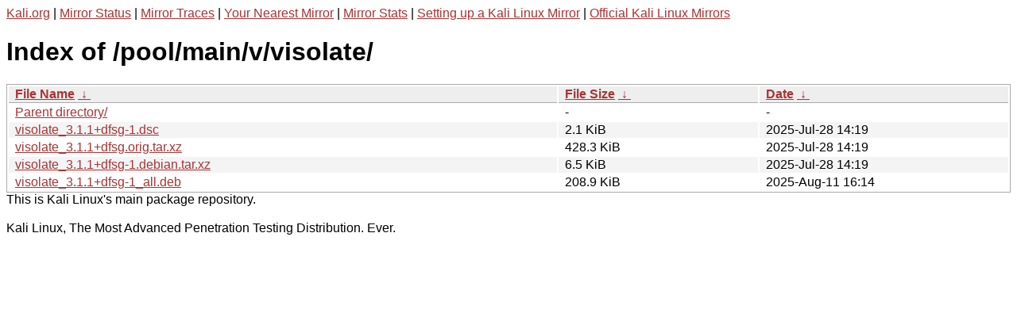

--- FILE ---
content_type: text/html
request_url: http://http.kali.org/pool/main/v/visolate/?C=M&O=A
body_size: 1038
content:
<a href="https://www.kali.org">Kali.org</a> |
<a href="https://status.kali.org/">Mirror Status</a> |
<a href="https://mirror-traces.kali.org/">Mirror Traces</a> | 
<a href="/README?mirrorlist">Your Nearest Mirror</a> |
<a href="/README?mirrorstats">Mirror Stats</a> |
<a href="https://www.kali.org/docs/community/setting-up-a-kali-linux-mirror/">Setting up a Kali Linux Mirror</a> |
<a href="https://www.kali.org/docs/community/kali-linux-mirrors/">Official Kali Linux Mirrors</a>
<!DOCTYPE html><html><head><meta http-equiv="content-type" content="text/html; charset=utf-8"><meta name="viewport" content="width=device-width"><style type="text/css">body,html {background:#fff;font-family:"Bitstream Vera Sans","Lucida Grande","Lucida Sans Unicode",Lucidux,Verdana,Lucida,sans-serif;}tr:nth-child(even) {background:#f4f4f4;}th,td {padding:0.1em 0.5em;}th {text-align:left;font-weight:bold;background:#eee;border-bottom:1px solid #aaa;}#list {border:1px solid #aaa;width:100%;}a {color:#a33;}a:hover {color:#e33;}</style>

<title>Index of /pool/main/v/visolate/</title>
</head><body><h1>Index of /pool/main/v/visolate/</h1>
<table id="list"><thead><tr><th style="width:55%"><a href="?C=N&amp;O=A">File Name</a>&nbsp;<a href="?C=N&amp;O=D">&nbsp;&darr;&nbsp;</a></th><th style="width:20%"><a href="?C=S&amp;O=A">File Size</a>&nbsp;<a href="?C=S&amp;O=D">&nbsp;&darr;&nbsp;</a></th><th style="width:25%"><a href="?C=M&amp;O=A">Date</a>&nbsp;<a href="?C=M&amp;O=D">&nbsp;&darr;&nbsp;</a></th></tr></thead>
<tbody><tr><td class="link"><a href="../?C=M&amp;O=A">Parent directory/</a></td><td class="size">-</td><td class="date">-</td></tr>
<tr><td class="link"><a href="visolate_3.1.1%2Bdfsg-1.dsc" title="visolate_3.1.1+dfsg-1.dsc">visolate_3.1.1+dfsg-1.dsc</a></td><td class="size">2.1 KiB</td><td class="date">2025-Jul-28 14:19</td></tr>
<tr><td class="link"><a href="visolate_3.1.1%2Bdfsg.orig.tar.xz" title="visolate_3.1.1+dfsg.orig.tar.xz">visolate_3.1.1+dfsg.orig.tar.xz</a></td><td class="size">428.3 KiB</td><td class="date">2025-Jul-28 14:19</td></tr>
<tr><td class="link"><a href="visolate_3.1.1%2Bdfsg-1.debian.tar.xz" title="visolate_3.1.1+dfsg-1.debian.tar.xz">visolate_3.1.1+dfsg-1.debian.tar.xz</a></td><td class="size">6.5 KiB</td><td class="date">2025-Jul-28 14:19</td></tr>
<tr><td class="link"><a href="visolate_3.1.1%2Bdfsg-1_all.deb" title="visolate_3.1.1+dfsg-1_all.deb">visolate_3.1.1+dfsg-1_all.deb</a></td><td class="size">208.9 KiB</td><td class="date">2025-Aug-11 16:14</td></tr>
</tbody></table></body></html>This is Kali Linux's main package repository.<br />
<br />
Kali Linux, The Most Advanced Penetration Testing Distribution. Ever.
